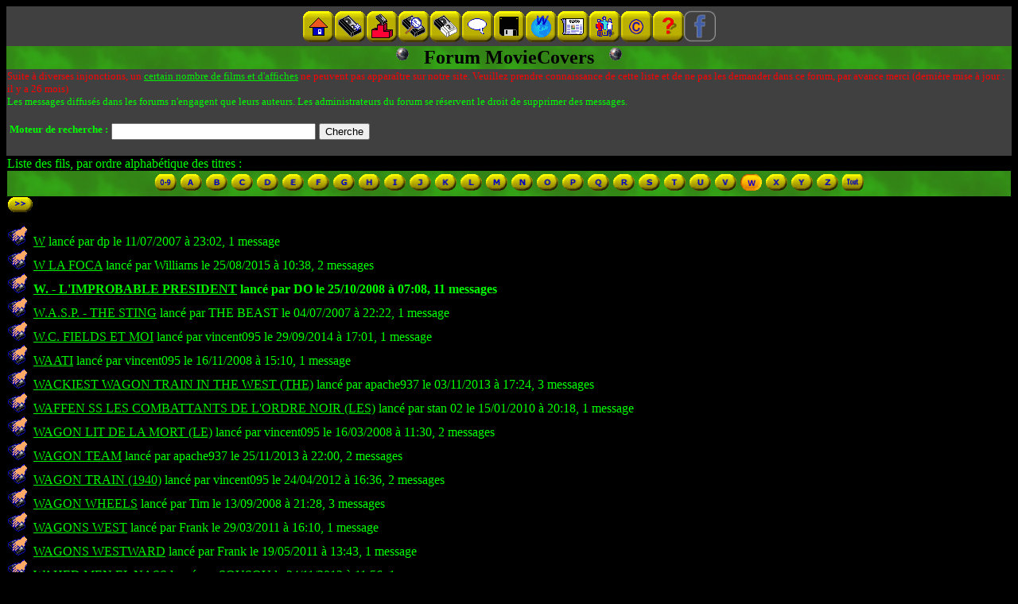

--- FILE ---
content_type: text/html; charset=ISO-8859-1
request_url: https://moviecovers.com/forum/index.html?vue=demande&forum=MovieCovers&initiale=W
body_size: 4932
content:




<!DOCTYPE HTML PUBLIC "-//IETF//DTD HTML//EN">
<HTML>
  <HEAD>
<META name="description" content="Forum sp&eacute;cialis&eacute; MovieCovers de MOVIECOVERS">
<TITLE>Forum MovieCovers</TITLE>
  </HEAD>
  <BODY bgcolor="#000000" text="#00ff00" link="#00f000" vlink="#00c000" alink="#f00000">
<table border=0 cellpadding=5 cellspacing=0 width="100%">
      <tr>
        <TD bgcolor="#404040" align="center">
          <a name="top"></A><FONT size="-1">
          <NAV role="navigation">
 <a href="/" ><img alt="Page d'accueil" title="Page d'accueil" border=0  src="https://moviecovers.com/gfx/goldbuttons/sommaire-f.gif" width=40 height=40></A><a href="/majs.html" ><img alt="Nouveaut&amp;eacute;s" title="Nouveaut&amp;eacute;s" border=0  src="https://moviecovers.com/gfx/goldbuttons/nouveautes-f.gif" width=40 height=40></A><a href="/halloffame.html" ><img alt="Hit-Parade" title="Hit-Parade" border=0  src="https://moviecovers.com/gfx/goldbuttons/hitparade-f.gif" width=40 height=40></A><a href="/multicrit.html?slow=1&listes=1" ><img alt="Recherche" title="Recherche" border=0  src="https://moviecovers.com/gfx/goldbuttons/recherche-f.gif" width=40 height=40></A><a href="/extras.html" ><img alt="Jaquettes sp&amp;eacute;ciales" title="Jaquettes sp&amp;eacute;ciales" border=0  src="https://moviecovers.com/gfx/goldbuttons/double-f.gif" width=40 height=40></A><a href="/forum/" ><img alt="Forum" title="Forum" border=0  src="https://moviecovers.com/gfx/goldbuttons/forum-f.gif" width=40 height=40></A><a href="/programmes.html" ><img alt="Programmes" title="Programmes" border=0  src="https://moviecovers.com/gfx/goldbuttons/programmes-f.gif" width=40 height=40></A><a href="/liens.html" ><img alt="Liens" title="Liens" border=0  src="https://moviecovers.com/gfx/goldbuttons/liens-f.gif" width=40 height=40></A><a href="/book.html" ><img alt="Press-book" title="Press-book" border=0  src="https://moviecovers.com/gfx/goldbuttons/pressbook-f.gif" width=40 height=40></A><a href="/credits.html" ><img alt="Cr&amp;eacute;dits" title="Cr&amp;eacute;dits" border=0  src="https://moviecovers.com/gfx/goldbuttons/credits-f.gif" width=40 height=40></A><a href="/copyrights.html" ><img alt="Copyrights" title="Copyrights" border=0  src="https://moviecovers.com/gfx/goldbuttons/copyrights-f.gif" width=40 height=40></A><a href="/faq.html" ><img alt="Aide" title="Aide" border=0  src="https://moviecovers.com/gfx/goldbuttons/aide-animated-f.gif" width=40 height=40></A><a href="https://www.facebook.com/moviecovers/" ><img alt="Facebook" title="Facebook" border=0  src="https://moviecovers.com/gfx/goldbuttons/facebook-f.gif" width=40 height=40></A></NAV>
</FONT>
        </TD>
      </tr>
    </table>
<table border=0 width="100%" cellspacing=0>
      <tr><TD bgcolor="#339900" background="https://moviecovers.com/gfx/green.jpg" align="center" colspan=2>
          <FONT color="#000000" size="+2"><B><STRONG><img alt="-" align="top" width=18 height=18  src="https://moviecovers.com/gfx/grayball.gif"> &nbsp; 
          Forum MovieCovers &nbsp; <img alt="-" align="top" width=18 height=18  src="https://moviecovers.com/gfx/grayball.gif"></STRONG></B></FONT>
      </TD></tr>
      <tr><TD bgcolor="#404040">
    <FONT size="-1"><FONT color="red">Suite &agrave; diverses injonctions, un <a href="/proscrits.html">certain nombre de films et d'affiches</A> ne peuvent pas appara&icirc;tre sur notre site. Veuillez prendre connaissance de cette liste et de ne pas les demander dans ce forum, par avance merci (derni&egrave;re mise &agrave; jour&nbsp;: 
il y a 26 mois)</FONT><BR>Les messages diffus&eacute;s dans les forums n'engagent que leurs auteurs. Les administrateurs du forum se r&eacute;servent le droit de supprimer des messages.<BR>
</FONT><P>

    <table><tr valign="top"><TH><FONT size="-1">Moteur de recherche&nbsp;:</FONT></TH>
    <TD nowrap><form action="search-db.html">
      <input type="hidden" name="forum" value="MovieCovers">
      <input type="text" name="query" value=""  size="30">
      <input type="submit" value="Cherche">
    </FORM></TD></tr></table>
      </TD></tr>
      <tr><TD>
  Liste des fils, par ordre alphab&eacute;tique des titres&nbsp;:<BR>
<table border=0 cellspacing=0 cellpadding=3 width="100%" align=center bgcolor="#339900" background="https://moviecovers.com/gfx/green.jpg"><tr><TD align=center>
<a href="/forum/index.html?forum=MovieCovers&amp;initiale=!-@&amp;vue=demande"><img border=0 alt="Chiffres" title="Chiffres" width=28 height=22  src="https://moviecovers.com/gfx/boutons/chiffres-f.gif"></A>
  <a href="/forum/index.html?vue=demande&amp;initiale=A&amp;forum=MovieCovers"><img border=0 alt="A" title="A" width=28 height=22  src="https://moviecovers.com/gfx/boutons/a-f.gif"></A>
  <a href="/forum/index.html?forum=MovieCovers&amp;initiale=B&amp;vue=demande"><img border=0 alt="B" title="B" width=28 height=22  src="https://moviecovers.com/gfx/boutons/b-f.gif"></A>
  <a href="/forum/index.html?initiale=C&amp;vue=demande&amp;forum=MovieCovers"><img border=0 alt="C" title="C" width=28 height=22  src="https://moviecovers.com/gfx/boutons/c-f.gif"></A>
  <a href="/forum/index.html?forum=MovieCovers&amp;vue=demande&amp;initiale=D"><img border=0 alt="D" title="D" width=28 height=22  src="https://moviecovers.com/gfx/boutons/d-f.gif"></A>
  <a href="/forum/index.html?forum=MovieCovers&amp;vue=demande&amp;initiale=E"><img border=0 alt="E" title="E" width=28 height=22  src="https://moviecovers.com/gfx/boutons/e-f.gif"></A>
  <a href="/forum/index.html?forum=MovieCovers&amp;initiale=F&amp;vue=demande"><img border=0 alt="F" title="F" width=28 height=22  src="https://moviecovers.com/gfx/boutons/f-f.gif"></A>
  <a href="/forum/index.html?vue=demande&amp;initiale=G&amp;forum=MovieCovers"><img border=0 alt="G" title="G" width=28 height=22  src="https://moviecovers.com/gfx/boutons/g-f.gif"></A>
  <a href="/forum/index.html?vue=demande&amp;initiale=H&amp;forum=MovieCovers"><img border=0 alt="H" title="H" width=28 height=22  src="https://moviecovers.com/gfx/boutons/h-f.gif"></A>
  <a href="/forum/index.html?initiale=I&amp;vue=demande&amp;forum=MovieCovers"><img border=0 alt="I" title="I" width=28 height=22  src="https://moviecovers.com/gfx/boutons/i-f.gif"></A>
  <a href="/forum/index.html?forum=MovieCovers&amp;vue=demande&amp;initiale=J"><img border=0 alt="J" title="J" width=28 height=22  src="https://moviecovers.com/gfx/boutons/j-f.gif"></A>
  <a href="/forum/index.html?forum=MovieCovers&amp;vue=demande&amp;initiale=K"><img border=0 alt="K" title="K" width=28 height=22  src="https://moviecovers.com/gfx/boutons/k-f.gif"></A>
  <a href="/forum/index.html?forum=MovieCovers&amp;initiale=L&amp;vue=demande"><img border=0 alt="L" title="L" width=28 height=22  src="https://moviecovers.com/gfx/boutons/l-f.gif"></A>
  <a href="/forum/index.html?forum=MovieCovers&amp;initiale=M&amp;vue=demande"><img border=0 alt="M" title="M" width=28 height=22  src="https://moviecovers.com/gfx/boutons/m-f.gif"></A>
  <a href="/forum/index.html?initiale=N&amp;vue=demande&amp;forum=MovieCovers"><img border=0 alt="N" title="N" width=28 height=22  src="https://moviecovers.com/gfx/boutons/n-f.gif"></A>
  <a href="/forum/index.html?forum=MovieCovers&amp;vue=demande&amp;initiale=O"><img border=0 alt="O" title="O" width=28 height=22  src="https://moviecovers.com/gfx/boutons/o-f.gif"></A>
  <a href="/forum/index.html?initiale=P&amp;vue=demande&amp;forum=MovieCovers"><img border=0 alt="P" title="P" width=28 height=22  src="https://moviecovers.com/gfx/boutons/p-f.gif"></A>
  <a href="/forum/index.html?initiale=Q&amp;vue=demande&amp;forum=MovieCovers"><img border=0 alt="Q" title="Q" width=28 height=22  src="https://moviecovers.com/gfx/boutons/q-f.gif"></A>
  <a href="/forum/index.html?forum=MovieCovers&amp;initiale=R&amp;vue=demande"><img border=0 alt="R" title="R" width=28 height=22  src="https://moviecovers.com/gfx/boutons/r-f.gif"></A>
  <a href="/forum/index.html?forum=MovieCovers&amp;vue=demande&amp;initiale=S"><img border=0 alt="S" title="S" width=28 height=22  src="https://moviecovers.com/gfx/boutons/s-f.gif"></A>
  <a href="/forum/index.html?forum=MovieCovers&amp;initiale=T&amp;vue=demande"><img border=0 alt="T" title="T" width=28 height=22  src="https://moviecovers.com/gfx/boutons/t-f.gif"></A>
  <a href="/forum/index.html?forum=MovieCovers&amp;initiale=U&amp;vue=demande"><img border=0 alt="U" title="U" width=28 height=22  src="https://moviecovers.com/gfx/boutons/u-f.gif"></A>
  <a href="/forum/index.html?vue=demande&amp;initiale=V&amp;forum=MovieCovers"><img border=0 alt="V" title="V" width=28 height=22  src="https://moviecovers.com/gfx/boutons/v-f.gif"></A>
  <img border=0 alt="W" title="W" width=28 height=22  src="https://moviecovers.com/gfx/boutons/w-p.gif">
    <a href="/forum/index.html?initiale=X&amp;vue=demande&amp;forum=MovieCovers"><img border=0 alt="X" title="X" width=28 height=22  src="https://moviecovers.com/gfx/boutons/x-f.gif"></A>
  <a href="/forum/index.html?forum=MovieCovers&amp;initiale=Y&amp;vue=demande"><img border=0 alt="Y" title="Y" width=28 height=22  src="https://moviecovers.com/gfx/boutons/y-f.gif"></A>
  <a href="/forum/index.html?forum=MovieCovers&amp;initiale=Z&amp;vue=demande"><img border=0 alt="Z" title="Z" width=28 height=22  src="https://moviecovers.com/gfx/boutons/z-f.gif"></A>
  <a href="/forum/index.html?vue=demande&amp;forum=MovieCovers"><img border=0 alt="Tout" title="Tout" width=28 height=22  src="https://moviecovers.com/gfx/boutons/tout-f.gif"></A>
  </TD></tr></table>


  <a href="/forum/index.html?full=0&amp;offset=50&amp;vue=demande&amp;initiale=W&amp;forum=MovieCovers"><img alt="Suivant" title="Suivant" width=32 height=20 border=0 valign="middle" src="https://moviecovers.com/gfx/boutons/suiv-f.gif"></A>
    <P>

  <img border=0  alt="Contribution" width=25 height=26 src="https://moviecovers.com/gfx/forum/participation.gif">
&nbsp;<a href="fil.html?initiale=W&amp;vue=demande&amp;full=0&amp;tid=82871&amp;forum=MovieCovers">W</A>
    lanc&eacute; par dp le 11/07/2007 &agrave; 23:02,
    1 message<BR>

  <img border=0  alt="Contribution" width=25 height=26 src="https://moviecovers.com/gfx/forum/participation.gif">
&nbsp;<a href="fil.html?forum=MovieCovers&amp;initiale=W&amp;vue=demande&amp;full=0&amp;tid=243856">W LA FOCA</A>
    lanc&eacute; par Williams le 25/08/2015 &agrave; 10:38,
    2 messages<BR>
<STRONG>
  <img border=0  alt="Contribution" width=25 height=26 src="https://moviecovers.com/gfx/forum/participation.gif">
&nbsp;<a href="fil.html?forum=MovieCovers&amp;vue=demande&amp;initiale=W&amp;tid=114228&amp;full=0">W. - L'IMPROBABLE PRESIDENT</A>
    lanc&eacute; par DO le 25/10/2008 &agrave; 07:08,
    11 messages</STRONG><BR>

  <img border=0  alt="Contribution" width=25 height=26 src="https://moviecovers.com/gfx/forum/participation.gif">
&nbsp;<a href="fil.html?forum=MovieCovers&amp;full=0&amp;tid=82595&amp;vue=demande&amp;initiale=W">W.A.S.P.   -   THE STING</A>
    lanc&eacute; par THE BEAST le 04/07/2007 &agrave; 22:22,
    1 message<BR>

  <img border=0  alt="Contribution" width=25 height=26 src="https://moviecovers.com/gfx/forum/participation.gif">
&nbsp;<a href="fil.html?full=0&amp;tid=236252&amp;initiale=W&amp;vue=demande&amp;forum=MovieCovers">W.C. FIELDS ET MOI</A>
    lanc&eacute; par vincent095 le 29/09/2014 &agrave; 17:01,
    1 message<BR>

  <img border=0  alt="Contribution" width=25 height=26 src="https://moviecovers.com/gfx/forum/participation.gif">
&nbsp;<a href="fil.html?forum=MovieCovers&amp;full=0&amp;tid=117254&amp;initiale=W&amp;vue=demande">WAATI</A>
    lanc&eacute; par vincent095 le 16/11/2008 &agrave; 15:10,
    1 message<BR>

  <img border=0  alt="Contribution" width=25 height=26 src="https://moviecovers.com/gfx/forum/participation.gif">
&nbsp;<a href="fil.html?forum=MovieCovers&amp;vue=demande&amp;initiale=W&amp;full=0&amp;tid=224359">WACKIEST WAGON TRAIN IN THE WEST (THE)</A>
    lanc&eacute; par apache937 le 03/11/2013 &agrave; 17:24,
    3 messages<BR>

  <img border=0  alt="Contribution" width=25 height=26 src="https://moviecovers.com/gfx/forum/participation.gif">
&nbsp;<a href="fil.html?forum=MovieCovers&amp;initiale=W&amp;vue=demande&amp;full=0&amp;tid=164590">WAFFEN SS LES COMBATTANTS DE L'ORDRE NOIR (LES)</A>
    lanc&eacute; par stan 02 le 15/01/2010 &agrave; 20:18,
    1 message<BR>

  <img border=0  alt="Contribution" width=25 height=26 src="https://moviecovers.com/gfx/forum/participation.gif">
&nbsp;<a href="fil.html?vue=demande&amp;initiale=W&amp;full=0&amp;tid=98336&amp;forum=MovieCovers">WAGON LIT DE LA MORT (LE)</A>
    lanc&eacute; par vincent095 le 16/03/2008 &agrave; 11:30,
    2 messages<BR>

  <img border=0  alt="Contribution" width=25 height=26 src="https://moviecovers.com/gfx/forum/participation.gif">
&nbsp;<a href="fil.html?forum=MovieCovers&amp;full=0&amp;tid=225166&amp;initiale=W&amp;vue=demande">WAGON TEAM</A>
    lanc&eacute; par apache937 le 25/11/2013 &agrave; 22:00,
    2 messages<BR>

  <img border=0  alt="Contribution" width=25 height=26 src="https://moviecovers.com/gfx/forum/participation.gif">
&nbsp;<a href="fil.html?tid=206156&amp;full=0&amp;vue=demande&amp;initiale=W&amp;forum=MovieCovers">WAGON TRAIN (1940)</A>
    lanc&eacute; par vincent095 le 24/04/2012 &agrave; 16:36,
    2 messages<BR>

  <img border=0  alt="Contribution" width=25 height=26 src="https://moviecovers.com/gfx/forum/participation.gif">
&nbsp;<a href="fil.html?initiale=W&amp;vue=demande&amp;tid=110858&amp;full=0&amp;forum=MovieCovers">WAGON WHEELS</A>
    lanc&eacute; par Tim le 13/09/2008 &agrave; 21:28,
    3 messages<BR>

  <img border=0  alt="Contribution" width=25 height=26 src="https://moviecovers.com/gfx/forum/participation.gif">
&nbsp;<a href="fil.html?vue=demande&amp;initiale=W&amp;full=0&amp;tid=198060&amp;forum=MovieCovers">WAGONS WEST</A>
    lanc&eacute; par Frank le 29/03/2011 &agrave; 16:10,
    1 message<BR>

  <img border=0  alt="Contribution" width=25 height=26 src="https://moviecovers.com/gfx/forum/participation.gif">
&nbsp;<a href="fil.html?forum=MovieCovers&amp;initiale=W&amp;vue=demande&amp;full=0&amp;tid=201031">WAGONS WESTWARD</A>
    lanc&eacute; par Frank le 19/05/2011 &agrave; 13:43,
    1 message<BR>

  <img border=0  alt="Contribution" width=25 height=26 src="https://moviecovers.com/gfx/forum/participation.gif">
&nbsp;<a href="fil.html?full=0&amp;tid=225113&amp;vue=demande&amp;initiale=W&amp;forum=MovieCovers">WAHED MEN EL NASS</A>
    lanc&eacute; par SOUSOU le 24/11/2013 &agrave; 11:56,
    1 message<BR>

  <img border=0  alt="Contribution" width=25 height=26 src="https://moviecovers.com/gfx/forum/participation.gif">
&nbsp;<a href="fil.html?forum=MovieCovers&amp;tid=159719&amp;full=0&amp;initiale=W&amp;vue=demande">WAIKIKI OUEST (SERIE TV TOUTES SAISONS)</A>
    lanc&eacute; par vincent095 le 22/11/2009 &agrave; 12:44,
    1 message<BR>

  <img border=0  alt="Contribution" width=25 height=26 src="https://moviecovers.com/gfx/forum/participation.gif">
&nbsp;<a href="fil.html?forum=MovieCovers&amp;tid=75678&amp;full=0&amp;initiale=W&amp;vue=demande">WAIST DEEP</A>
    lanc&eacute; par lds le 22/03/2007 &agrave; 10:35,
    2 messages<BR>

  <img border=0  alt="Contribution" width=25 height=26 src="https://moviecovers.com/gfx/forum/participation.gif">
&nbsp;<a href="fil.html?forum=MovieCovers&amp;full=0&amp;tid=141286&amp;vue=demande&amp;initiale=W">WAIT TILL THE SUN SHINES, NELLIE</A>
    lanc&eacute; par Juan le 20/06/2009 &agrave; 15:23,
    1 message<BR>

  <img border=0  alt="Contribution" width=25 height=26 src="https://moviecovers.com/gfx/forum/participation.gif">
&nbsp;<a href="fil.html?forum=MovieCovers&amp;full=0&amp;tid=111670&amp;initiale=W&amp;vue=demande">WAITER</A>
    lanc&eacute; par NAXOS le 21/09/2008 &agrave; 19:11,
    1 message<BR>

  <img border=0  alt="Contribution" width=25 height=26 src="https://moviecovers.com/gfx/forum/participation.gif">
&nbsp;<a href="fil.html?forum=MovieCovers&amp;initiale=W&amp;vue=demande&amp;tid=84225&amp;full=0">WAITRESS</A>
    lanc&eacute; par dora le 20/08/2007 &agrave; 07:51,
    2 messages<BR>

  <img border=0  alt="Contribution" width=25 height=26 src="https://moviecovers.com/gfx/forum/participation.gif">
&nbsp;<a href="fil.html?forum=MovieCovers&amp;tid=279042&amp;full=0&amp;initiale=W&amp;vue=demande">WAKE UP</A>
    lanc&eacute; par vincent095 le 19/01/2024 &agrave; 17:10,
    4 messages<BR>

  <img border=0  alt="Contribution" width=25 height=26 src="https://moviecovers.com/gfx/forum/participation.gif">
&nbsp;<a href="fil.html?forum=MovieCovers&amp;initiale=W&amp;vue=demande&amp;full=0&amp;tid=283738">WAKE UP DEAD MAN : UNE HISTOIRE A COUTEAUX TIRES</A>
    lanc&eacute; par vincent095 le 02/12/2025 &agrave; 13:16,
    1 message<BR>

  <img border=0  alt="Contribution" width=25 height=26 src="https://moviecovers.com/gfx/forum/participation.gif">
&nbsp;<a href="fil.html?full=0&amp;tid=274887&amp;initiale=W&amp;vue=demande&amp;forum=MovieCovers">WALDEN</A>
    lanc&eacute; par vincent095 le 27/07/2022 &agrave; 10:11,
    1 message<BR>

  <img border=0  alt="Contribution" width=25 height=26 src="https://moviecovers.com/gfx/forum/participation.gif">
&nbsp;<a href="fil.html?tid=245167&amp;full=0&amp;vue=demande&amp;initiale=W&amp;forum=MovieCovers">WALK : REVER PLUS HAUT (THE)</A>
    lanc&eacute; par vincent095 le 21/10/2015 &agrave; 17:20,
    1 message<BR>

  <img border=0  alt="Contribution" width=25 height=26 src="https://moviecovers.com/gfx/forum/participation.gif">
&nbsp;<a href="fil.html?forum=MovieCovers&amp;tid=206098&amp;full=0&amp;vue=demande&amp;initiale=W">WALK LIKE A DRAGON</A>
    lanc&eacute; par apache937 le 22/04/2012 &agrave; 20:22,
    3 messages<BR>

  <img border=0  alt="Contribution" width=25 height=26 src="https://moviecovers.com/gfx/forum/participation.gif">
&nbsp;<a href="fil.html?full=0&amp;tid=222728&amp;vue=demande&amp;initiale=W&amp;forum=MovieCovers">WALK TALL</A>
    lanc&eacute; par apache937 le 17/09/2013 &agrave; 17:55,
    1 message<BR>

  <img border=0  alt="Contribution" width=25 height=26 src="https://moviecovers.com/gfx/forum/participation.gif">
&nbsp;<a href="fil.html?full=0&amp;tid=52577&amp;initiale=W&amp;vue=demande&amp;forum=MovieCovers">WALK THE LINE</A>
    lanc&eacute; par J-C D Z le 05/02/2006 &agrave; 19:34,
    1 message<BR>

  <img border=0  alt="Contribution" width=25 height=26 src="https://moviecovers.com/gfx/forum/participation.gif">
&nbsp;<a href="fil.html?forum=MovieCovers&amp;initiale=W&amp;vue=demande&amp;tid=135271&amp;full=0">WALKER</A>
    lanc&eacute; par stan 02 le 28/04/2009 &agrave; 11:35,
    4 messages<BR>

  <img border=0  alt="Contribution" width=25 height=26 src="https://moviecovers.com/gfx/forum/participation.gif">
&nbsp;<a href="fil.html?vue=demande&amp;initiale=W&amp;full=0&amp;tid=198374&amp;forum=MovieCovers">WALKER TEXAS RANGER (SERIE TV TOUTES SAISONS)</A>
    lanc&eacute; par vincent095 le 03/04/2011 &agrave; 12:15,
    5 messages<BR>

  <img border=0  alt="Contribution" width=25 height=26 src="https://moviecovers.com/gfx/forum/participation.gif">
&nbsp;<a href="fil.html?forum=MovieCovers&amp;tid=197565&amp;full=0&amp;initiale=W&amp;vue=demande">WALKING DEAD (SERIE TV TOUTES SAISONS) (THE)</A>
    lanc&eacute; par SERGIO le 21/03/2011 &agrave; 17:40,
    4 messages<BR>

  <img border=0  alt="Requ&ecirc;te" width=25 height=26 src="https://moviecovers.com/gfx/forum/demande.gif">
&nbsp;<a href="fil.html?forum=MovieCovers&amp;vue=demande&amp;initiale=W&amp;tid=164997&amp;full=0">WALKING ON AIR</A>
    lanc&eacute; par Juan le 18/01/2010 &agrave; 22:30,
    1 message<BR>

  <img border=0  alt="Contribution" width=25 height=26 src="https://moviecovers.com/gfx/forum/participation.gif">
&nbsp;<a href="fil.html?initiale=W&amp;vue=demande&amp;tid=280436&amp;full=0&amp;forum=MovieCovers">WALKING TARGET (THE)</A>
    lanc&eacute; par Jim Davis le 16/07/2024 &agrave; 11:34,
    1 message<BR>

  <img border=0  alt="Contribution" width=25 height=26 src="https://moviecovers.com/gfx/forum/participation.gif">
&nbsp;<a href="fil.html?vue=demande&amp;initiale=W&amp;full=0&amp;tid=222753&amp;forum=MovieCovers">WALKING THUNDER</A>
    lanc&eacute; par apache937 le 18/09/2013 &agrave; 09:25,
    1 message<BR>
<STRONG>
  <img border=0  alt="Contribution" width=25 height=26 src="https://moviecovers.com/gfx/forum/participation.gif">
&nbsp;<a href="fil.html?forum=MovieCovers&amp;full=0&amp;tid=125280&amp;initiale=W&amp;vue=demande">WALKYRIE</A>
    lanc&eacute; par morganriver le 29/01/2009 &agrave; 03:14,
    53 messages</STRONG><BR>

  <img border=0  alt="Contribution" width=25 height=26 src="https://moviecovers.com/gfx/forum/participation.gif">
&nbsp;<a href="fil.html?forum=MovieCovers&amp;full=0&amp;tid=173378&amp;vue=demande&amp;initiale=W">WALL STREET  - L'ARGENT NE DORT JAMAIS</A>
    lanc&eacute; par vincent095 le 11/05/2010 &agrave; 17:38,
    2 messages<BR>
<STRONG>
  <img border=0  alt="Contribution" width=25 height=26 src="https://moviecovers.com/gfx/forum/participation.gif">
&nbsp;<a href="fil.html?forum=MovieCovers&amp;vue=demande&amp;initiale=W&amp;tid=97746&amp;full=0">WALL-E</A>
    lanc&eacute; par canard le 07/03/2008 &agrave; 10:08,
    19 messages</STRONG><BR>

  <img border=0  alt="Contribution" width=25 height=26 src="https://moviecovers.com/gfx/forum/participation.gif">
&nbsp;<a href="fil.html?full=0&amp;tid=121662&amp;initiale=W&amp;vue=demande&amp;forum=MovieCovers">WALLACE ET GROMIT - UN SACRE PETRIN</A>
    lanc&eacute; par junon le 28/12/2008 &agrave; 14:13,
    1 message<BR>

  <img border=0  alt="Contribution" width=25 height=26 src="https://moviecovers.com/gfx/forum/participation.gif">
&nbsp;<a href="fil.html?tid=47026&amp;full=0&amp;vue=demande&amp;initiale=W&amp;forum=MovieCovers">WALLACE ET GROMIT, LE MYSTERE DU LAPIN-GAROU</A>
    lanc&eacute; par brudan33 le 15/10/2005 &agrave; 15:02,
    1 message<BR>

  <img border=0  alt="Contribution" width=25 height=26 src="https://moviecovers.com/gfx/forum/participation.gif">
&nbsp;<a href="fil.html?forum=MovieCovers&amp;vue=demande&amp;initiale=W&amp;full=0&amp;tid=166970">WALLACE ET GROMMIT (SERIE TV TOUTES SAISONS)</A>
    lanc&eacute; par vincent095 le 14/02/2010 &agrave; 07:51,
    1 message<BR>
<STRONG>
  <img border=0  alt="Contribution" width=25 height=26 src="https://moviecovers.com/gfx/forum/participation.gif">
&nbsp;<a href="fil.html?forum=MovieCovers&amp;initiale=W&amp;vue=demande&amp;tid=252320&amp;full=0">WALLANDER : ENQUETES CRIMINELLES (SERIE TV TOUTES </A>
    lanc&eacute; par vincent095 le 10/08/2016 &agrave; 11:43,
    13 messages</STRONG><BR>

  <img border=0  alt="Contribution" width=25 height=26 src="https://moviecovers.com/gfx/forum/participation.gif">
&nbsp;<a href="fil.html?vue=demande&amp;initiale=W&amp;full=0&amp;tid=217324&amp;forum=MovieCovers">WALT &amp; EL GRUPO</A>
    lanc&eacute; par Williams le 23/04/2013 &agrave; 06:45,
    1 message<BR>

  <img border=0  alt="Contribution" width=25 height=26 src="https://moviecovers.com/gfx/forum/participation.gif">
&nbsp;<a href="fil.html?forum=MovieCovers&amp;tid=246636&amp;full=0&amp;initiale=W&amp;vue=demande">WALT DISNEY</A>
    lanc&eacute; par Karim le 28/12/2015 &agrave; 11:00,
    1 message<BR>

  <img border=0  alt="Contribution" width=25 height=26 src="https://moviecovers.com/gfx/forum/participation.gif">
&nbsp;<a href="fil.html?initiale=W&amp;vue=demande&amp;full=0&amp;tid=244144&amp;forum=MovieCovers">WALT DISNEY ANIMATION STUDIOS SHORT FILMS COLLECTI</A>
    lanc&eacute; par CHEVY14 le 05/09/2015 &agrave; 23:14,
    1 message<BR>
<STRONG>
  <img border=0  alt="Contribution" width=25 height=26 src="https://moviecovers.com/gfx/forum/participation.gif">
&nbsp;<a href="fil.html?initiale=W&amp;vue=demande&amp;tid=68509&amp;full=0&amp;forum=MovieCovers">WALT DISNEY CONTES ET LEGENDES (TOUS VOLUMES)</A>
    lanc&eacute; par vincent095 le 26/11/2006 &agrave; 12:36,
    21 messages</STRONG><BR>

  <img border=0  alt="Contribution" width=25 height=26 src="https://moviecovers.com/gfx/forum/participation.gif">
&nbsp;<a href="fil.html?forum=MovieCovers&amp;vue=demande&amp;initiale=W&amp;tid=245022&amp;full=0">WALT DISNEY WORLD (2005)</A>
    lanc&eacute; par Williams le 16/10/2015 &agrave; 09:33,
    1 message<BR>

  <img border=0  alt="Contribution" width=25 height=26 src="https://moviecovers.com/gfx/forum/participation.gif">
&nbsp;<a href="fil.html?initiale=W&amp;vue=demande&amp;tid=236845&amp;full=0&amp;forum=MovieCovers">WALTER E I SUOI CUGINI</A>
    lanc&eacute; par vincent095 le 22/10/2014 &agrave; 17:57,
    1 message<BR>

  <img border=0  alt="Contribution" width=25 height=26 src="https://moviecovers.com/gfx/forum/participation.gif">
&nbsp;<a href="fil.html?forum=MovieCovers&amp;full=0&amp;tid=243040&amp;initiale=W&amp;vue=demande">WANDA</A>
    lanc&eacute; par vincent095 le 30/06/2015 &agrave; 18:35,
    1 message<BR>

  <img border=0  alt="Contribution" width=25 height=26 src="https://moviecovers.com/gfx/forum/participation.gif">
&nbsp;<a href="fil.html?forum=MovieCovers&amp;initiale=W&amp;vue=demande&amp;full=0&amp;tid=196351">WANDA LA PECHERESSE</A>
    lanc&eacute; par dp le 05/03/2011 &agrave; 14:24,
    1 message<BR>

  <img border=0  alt="Contribution" width=25 height=26 src="https://moviecovers.com/gfx/forum/participation.gif">
&nbsp;<a href="fil.html?vue=demande&amp;initiale=W&amp;full=0&amp;tid=222784&amp;forum=MovieCovers">WANDERER OF THE WASTELAND    (1935)</A>
    lanc&eacute; par apache937 le 18/09/2013 &agrave; 22:32,
    1 message<BR>

  <img border=0  alt="Contribution" width=25 height=26 src="https://moviecovers.com/gfx/forum/participation.gif">
&nbsp;<a href="fil.html?forum=MovieCovers&amp;vue=demande&amp;initiale=W&amp;tid=222785&amp;full=0">WANDERER OF THE WASTELAND    (1945)</A>
    lanc&eacute; par apache937 le 18/09/2013 &agrave; 22:39,
    1 message<BR>
<P>

  <a href="/forum/index.html?forum=MovieCovers&amp;full=0&amp;initiale=W&amp;offset=50&amp;vue=demande"><img alt="Suivant" title="Suivant" width=32 height=20 border=0 valign="middle" src="https://moviecovers.com/gfx/boutons/suiv-f.gif"></A>
    <P>
(<img alt="Nouveau" title="Nouveau" width=47 height=11  src="https://moviecovers.com/gfx/forum/new.gif"> signale les messages qui ont moins de 48 heures)
    </TD></tr>
    <tr><TD bgcolor="#339900" background="https://moviecovers.com/gfx/green.jpg" align="center">
      <FONT color="#000000"><a href="message.html?forum=MovieCovers"> 
  <img border=0  alt="Message" width=25 height=26 src="https://moviecovers.com/gfx/forum/bulle.gif">
Ecrire un nouveau message</A>
      <a href="message.html?forum=MovieCovers&type=requete"> 
  <img border=0  alt="Requ&ecirc;te" width=25 height=26 src="https://moviecovers.com/gfx/forum/demande.gif">
Demander une jaquette</A>
      <a href="message.html?forum=MovieCovers&type=contrib"> 
  <img border=0  alt="Contribution en attente de validation" width=25 height=26 src="https://moviecovers.com/gfx/forum/suspendue.gif">
Envoyer une jaquette</A>
      <BR><a href="/forum/restricted/forumedit.html?forum=MovieCovers"><img border=0 alt="Modification" title="Modification" align="middle" width=20 height=22  src="https://moviecovers.com/gfx/edit.gif">Modifier ce forum (admins)</A>
      </FONT>
    </TD></tr>
  </table> 
  </div></div>
<FOOTER role="contentinfo">
<HR>
<CENTER>
  &copy;&nbsp;1999-2026&nbsp;<a href="/credits.html">MovieCovers Team</A><br>
<div id="donate-button-container">
<div id="donate-button"></div>
<script src="https://www.paypalobjects.com/donate/sdk/donate-sdk.js" charset="UTF-8"></script>
<script>
PayPal.Donation.Button({
env:'production',
hosted_button_id:'JRHJZYZPW9QYL',
image: {
src:'https://www.paypalobjects.com/fr_FR/FR/i/btn/btn_donate_SM.gif',
alt:'Bouton Faites un don avec PayPal',
title:'PayPal - The safer, easier way to pay online!',
}
}).render('#donate-button');
</script>
</div>
<div class="fb-like" data-href="https://www.facebook.com/Moviecovers-343621213379934/" data-layout="standard" data-action="like" data-size="small" data-show-faces="true" data-share="true" colorscheme="dark"></div>
</CENTER>
</script>
<!-- Google tag (gtag.js) -->
<script async src="https://www.googletagmanager.com/gtag/js?id=G-QPEVZKD62V"></script>
<script>
  window.dataLayer = window.dataLayer || [];
  function gtag(){dataLayer.push(arguments);}
  gtag('js', new Date());

  gtag('config', 'G-QPEVZKD62V');
</script>
</FOOTER>
</BODY>
</HTML>
